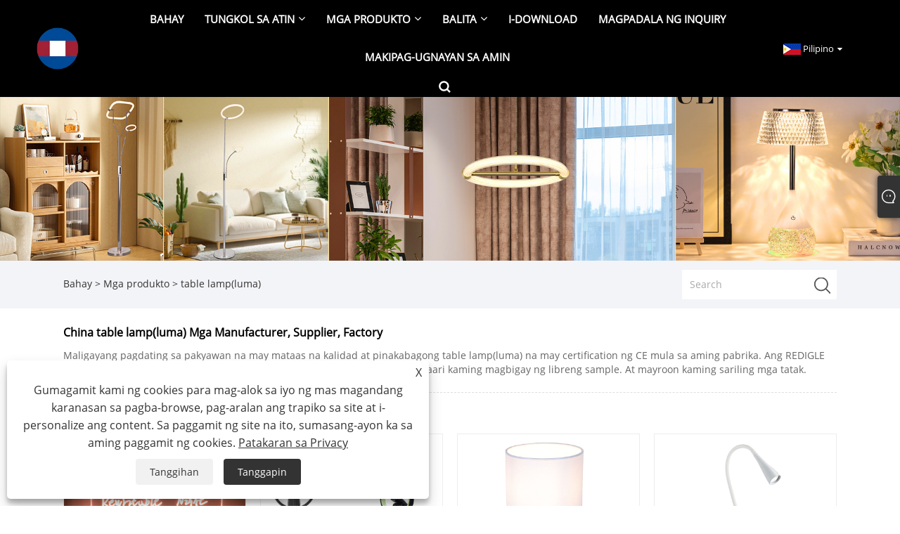

--- FILE ---
content_type: text/html; charset=utf-8
request_url: https://tl.tianhualighting.com/products/table-lamps-old-.html
body_size: 11212
content:


<!DOCTYPE html>
<html xmlns="https://www.w3.org/1999/xhtml" lang="tl">
<head>
    <meta http-equiv="Content-Type" content="text/html; charset=utf-8">
    <meta name="viewport" content="width=device-width, initial-scale=1, minimum-scale=1, maximum-scale=1">
    
<title>table lamp(luma) Mga Manufacturer at Supplier - Pabrika ng China - REDIGLE</title>
<meta name="keywords" content="table lamp(luma), China, Mga Manufacturer, Supplier, Pakyawan, Pabrika, Mga Brand, CE, Kalidad, Libreng Sample, Pinakabago" />
<meta name="description" content="Ang aming pabrika ay isang sikat na table lamp(luma) tagagawa at supplier sa China. Maligayang pagdating sa pakyawan ang pinakabago at mataas na kalidad table lamp(luma). Ang aming produkto ay hindi lamang libreng sample, ngunit certified din ng CE. At saka, mayroon kaming sariling mga tatak." />
<link rel="shortcut icon" href="/upload/6885/20241119143640710880.ico" type="image/x-icon" />
<!-- Google tag (gtag.js) -->
<script async src="https://www.googletagmanager.com/gtag/js?id=G-JB7R3N2X2Q"></script>
<script>
  window.dataLayer = window.dataLayer || [];
  function gtag(){dataLayer.push(arguments);}
  gtag('js', new Date());
gtag('config', 'AW-11150519363');
  gtag('config', 'G-JB7R3N2X2Q');
</script>
<link rel="dns-prefetch" href="https://style.trade-cloud.com.cn" />
<link rel="dns-prefetch" href="https://i.trade-cloud.com.cn" />
    <link href="https://tl.tianhualighting.com/products/table-lamps-old-.html" rel="canonical" />
    <script type="application/ld+json">[
  {
    "@context": "https://schema.org/",
    "@type": "BreadcrumbList",
    "ItemListElement": [
      {
        "@type": "ListItem",
        "Name": "Bahay",
        "Position": 1,
        "Item": "https://tl.tianhualighting.com/"
      },
      {
        "@type": "ListItem",
        "Name": "Mga produkto",
        "Position": 2,
        "Item": "https://tl.tianhualighting.com/products.html"
      },
      {
        "@type": "ListItem",
        "Name": "China table lamp(luma) Mga Manufacturer, Supplier, Factory",
        "Position": 3,
        "Item": "https://tl.tianhualighting.com/products/table-lamps-old-.html"
      }
    ]
  },
  {
    "@context": "https://schema.org/",
    "@type": "Product",
    "@id": "https://tl.tianhualighting.com/acrylic-lamp-for-home-decor.html",
    "Name": "Acrylic Lamp para sa Home Decor",
    "Image": "/upload/6885/acrylic-lamp-for-home-decor_296409.jpg",
    "Offers": {
      "@type": "AggregateOffer",
      "OfferCount": 1,
      "PriceCurrency": "USD",
      "LowPrice": 0.0,
      "HighPrice": 0.0,
      "Price": 0.0
    }
  },
  {
    "@context": "https://schema.org/",
    "@type": "Product",
    "@id": "https://tl.tianhualighting.com/decor-rgb-led-desk-lamp.html",
    "Name": "Dekorasyon na RGB LED Desk Lamp",
    "Image": "/upload/6885/decor-rgb-led-desk-lamp_776453.webp",
    "Offers": {
      "@type": "AggregateOffer",
      "OfferCount": 1,
      "PriceCurrency": "USD",
      "LowPrice": 0.0,
      "HighPrice": 0.0,
      "Price": 0.0
    }
  },
  {
    "@context": "https://schema.org/",
    "@type": "Product",
    "@id": "https://tl.tianhualighting.com/table-lamp-with-bamboo-weaving-base.html",
    "Name": "Table Lamp na May Bamboo Weaving Base",
    "Image": "/upload/6885/table-lamp-with-bamboo-weaving-base_390335.jpg",
    "Offers": {
      "@type": "AggregateOffer",
      "OfferCount": 1,
      "PriceCurrency": "USD",
      "LowPrice": 0.0,
      "HighPrice": 0.0,
      "Price": 0.0
    }
  },
  {
    "@context": "https://schema.org/",
    "@type": "Product",
    "@id": "https://tl.tianhualighting.com/led-gooseneck-desk-lamp.html",
    "Name": "Gooseneck Flexible Column LED Desk Lamp",
    "Image": "/upload/6885/led-gooseneck-desk-lamp_673906.jpg",
    "Offers": {
      "@type": "AggregateOffer",
      "OfferCount": 1,
      "PriceCurrency": "USD",
      "LowPrice": 0.0,
      "HighPrice": 0.0,
      "Price": 0.0
    }
  },
  {
    "@context": "https://schema.org/",
    "@type": "Product",
    "@id": "https://tl.tianhualighting.com/european-style-decorative-candle-light.html",
    "Name": "Ilaw ng Kandila ng Estilo ng Europa",
    "Image": "/upload/6885/european-style-decorative-candle-light-44625.jpg",
    "Offers": {
      "@type": "AggregateOffer",
      "OfferCount": 1,
      "PriceCurrency": "USD",
      "LowPrice": 0.0,
      "HighPrice": 0.0,
      "Price": 0.0
    }
  },
  {
    "@context": "https://schema.org/",
    "@type": "Product",
    "@id": "https://tl.tianhualighting.com/led-floor-lamp-with-mutil-fold.html",
    "Name": "LED lamp lamp na may mutil fold",
    "Image": "/upload/6885/led-floor-lamp-with-mutil-fold-382345.jpg",
    "Offers": {
      "@type": "AggregateOffer",
      "OfferCount": 1,
      "PriceCurrency": "USD",
      "LowPrice": 0.0,
      "HighPrice": 0.0,
      "Price": 0.0
    }
  },
  {
    "@context": "https://schema.org/",
    "@type": "Product",
    "@id": "https://tl.tianhualighting.com/cute-led-desk-lamp-with-mushroom-shade.html",
    "Name": "Mga cute na Led home lamp na May Mushroom Shade",
    "Image": "/upload/6885/cute-led-desk-lamp-with-mushroom-shade-96439.jpg",
    "Offers": {
      "@type": "AggregateOffer",
      "OfferCount": 1,
      "PriceCurrency": "USD",
      "LowPrice": 0.0,
      "HighPrice": 0.0,
      "Price": 0.0
    }
  },
  {
    "@context": "https://schema.org/",
    "@type": "Product",
    "@id": "https://tl.tianhualighting.com/blue-plasma-disc.html",
    "Name": "Asul na Plasma Disc",
    "Image": "/upload/6885/blue-plasma-disc_402300.jpg",
    "Offers": {
      "@type": "AggregateOffer",
      "OfferCount": 1,
      "PriceCurrency": "USD",
      "LowPrice": 0.0,
      "HighPrice": 0.0,
      "Price": 0.0
    }
  }
]</script>
    
<link rel="stylesheet" type="text/css" href="/Template/301/fonts/iconfont.css">
<link rel="stylesheet" type="text/css" href="/Template/301/default/css/style.css">
<link rel="stylesheet" type="text/css" href="/Template/301/css/mobile.css">
<link rel="stylesheet" type="text/css" href="/Template/301/default/css/im.css">
<link rel="stylesheet" type="text/css" href="/Template/301/css/links.css">
<link rel="stylesheet" type="text/css" href="/Template/301/default/css/font-awesome.min.css">
<link rel="stylesheet" type="text/css" href="/Template/301/css/language.css">


    <link type="text/css" rel="stylesheet" href="/Template/301/default/css/product.css" />
    <link rel="stylesheet" type="text/css" href="/Template/301/default/css/product_mobile.css">
    <link rel="stylesheet" type="text/css" href="/css/poorder.css">
    <script src="/Template/301/js/jquery.min.js"></script>
    <script type="text/javascript" src="/Template/301/js/owl.carousel.js"></script>
    <script type="text/javascript" src="/js/book.js"></script>
    <link type="text/css" rel="stylesheet" href="/css/inside.css" />
    <link rel="stylesheet" type="text/css" href="/css/evaluate.css">
</head>
<body>
    <div class="container">
        
<!-- web_head start -->
<header class="index_web_head web_head">
    <div class="layout">
        <div class="head_left">
            <figure class="logo">
                <a class="logo_img" href="/">
                    <img src="/upload/6885/202411191436390876.webp" alt="Dongguan City Tianhua Photoelectric Technology Co,. Ltd."></a>
            </figure>
        </div>
        <nav class="nav_wrap">
            <ul class="head_nav">
                <li><a href="/" title="Bahay"><em>Bahay</em></a></li><li><a href="/about.html" title="Tungkol sa atin"><em>Tungkol sa atin</em></a><ul><li><a title="Profile ng Kumpanya" href="/about.html"><em>Profile ng Kumpanya</em></a></li><li><a title="Ang aming sertipiko" href="/about-372255.html"><em>Ang aming sertipiko</em></a></li><li><a title="Mga kagamitan sa produksyon" href="/about-372261.html"><em>Mga kagamitan sa produksyon</em></a></li><li><a title="Kaso ng Kooperatiba" href="/about-372265.html"><em>Kaso ng Kooperatiba</em></a></li></ul></li><li><a href="/products.html" title="Mga produkto"><em>Mga produkto</em></a><ul><li><a title="Desk Lamp" href="/desk-lamp"><em>Desk Lamp</em></a><ul><li><a title="LED Desk Lamp" href="/led-desk-lamp"><em>LED Desk Lamp</em></a></li><li><a title="Tradisyunal na Table Lamp" href="/traditional-table-lamp"><em>Tradisyunal na Table Lamp</em></a></li></ul></li><li><a title="Floor Lamp" href="/floor-lamp"><em>Floor Lamp</em></a><ul><li><a title="LED Floor Lamp" href="/led-floor-lamp"><em>LED Floor Lamp</em></a></li><li><a title="Tradisyonal na Floor Lamp" href="/traditional-floor-lamp"><em>Tradisyonal na Floor Lamp</em></a></li></ul></li><li><a title="Lava Lamp" href="/lava-lamp"><em>Lava Lamp</em></a></li><li><a title="Plasma Lamp" href="/plasma-lamp"><em>Plasma Lamp</em></a><ul><li><a title="Bote ng Plasma" href="/plasma-bottle"><em>Bote ng Plasma</em></a></li><li><a title="Plasma Ball" href="/plasma-ball"><em>Plasma Ball</em></a></li></ul></li><li><a title="RGB Light" href="/rgb-light"><em>RGB Light</em></a><ul><li><a title="Dekorasyon Lamp" href="/decor-lamp"><em>Dekorasyon Lamp</em></a></li><li><a title="Regalo Lamp" href="/gift-lamp"><em>Regalo Lamp</em></a></li></ul></li><li><a title="Lampara ng dikya" href="/jellyfish-lamp"><em>Lampara ng dikya</em></a></li><li><a title="Clamp Lamp" href="/clamp-lamp"><em>Clamp Lamp</em></a></li><li><a title="Pendant Lamp" href="/pendant-lamp"><em>Pendant Lamp</em></a></li><li><a title="Lampara sa kisame" href="/ceiling-lamp"><em>Lampara sa kisame</em></a></li><li><a title="Clip Lamp" href="/clip-lamp"><em>Clip Lamp</em></a></li></ul></li><li><a href="/news.html" title="Balita"><em>Balita</em></a><ul><li><a title="Balita ng Kumpanya" href="/news-90669.html"><em>Balita ng Kumpanya</em></a></li><li><a title="Balita sa Industriya" href="/news-90664.html"><em>Balita sa Industriya</em></a></li><li><a title="FAQ" href="/news-90666.html"><em>FAQ</em></a></li></ul></li><li><a href="/download.html" title="I-download"><em>I-download</em></a></li><li><a href="/message.html" title="Magpadala ng Inquiry"><em>Magpadala ng Inquiry</em></a></li><li><a href="/contact.html" title="Makipag-ugnayan sa amin"><em>Makipag-ugnayan sa amin</em></a></li>
            </ul>
            <b id="btn-search" class="btn--search"></b>
        </nav>
        <div class="head_right">
            <div class="change-language ensemble">
                <div class="change-language-title medium-title">
                    <div class="language-flag language-flag-tl"><a title="Pilipino" href="javascript:;"><b class="country-flag"></b><span>Pilipino</span> </a></div>
                </div>
                <div class="change-language-cont sub-content"></div>
            </div>
        </div>
        <ul class="prisna-wp-translate-seo" id="prisna-translator-seo">
            <li class="language-flag language-flag-en"><a title="English" href="https://www.tianhualighting.com"><b class="country-flag"></b><span>English</span></a></li><li class="language-flag language-flag-es"><a title="Español" href="//es.tianhualighting.com"><b class="country-flag"></b><span>Español</span></a></li><li class="language-flag language-flag-pt"><a title="Português" href="//pt.tianhualighting.com"><b class="country-flag"></b><span>Português</span></a></li><li class="language-flag language-flag-ru"><a title="русский" href="//ru.tianhualighting.com"><b class="country-flag"></b><span>русский</span></a></li><li class="language-flag language-flag-fr"><a title="Français" href="//fr.tianhualighting.com"><b class="country-flag"></b><span>Français</span></a></li><li class="language-flag language-flag-ja"><a title="日本語" href="//ja.tianhualighting.com"><b class="country-flag"></b><span>日本語</span></a></li><li class="language-flag language-flag-de"><a title="Deutsch" href="//de.tianhualighting.com"><b class="country-flag"></b><span>Deutsch</span></a></li><li class="language-flag language-flag-vi"><a title="tiếng Việt" href="//vi.tianhualighting.com"><b class="country-flag"></b><span>tiếng Việt</span></a></li><li class="language-flag language-flag-it"><a title="Italiano" href="//it.tianhualighting.com"><b class="country-flag"></b><span>Italiano</span></a></li><li class="language-flag language-flag-nl"><a title="Nederlands" href="//nl.tianhualighting.com"><b class="country-flag"></b><span>Nederlands</span></a></li><li class="language-flag language-flag-th"><a title="ภาษาไทย" href="//th.tianhualighting.com"><b class="country-flag"></b><span>ภาษาไทย</span></a></li><li class="language-flag language-flag-pl"><a title="Polski" href="//pl.tianhualighting.com"><b class="country-flag"></b><span>Polski</span></a></li><li class="language-flag language-flag-ko"><a title="한국어" href="//ko.tianhualighting.com"><b class="country-flag"></b><span>한국어</span></a></li><li class="language-flag language-flag-sv"><a title="Svenska" href="//sv.tianhualighting.com"><b class="country-flag"></b><span>Svenska</span></a></li><li class="language-flag language-flag-hu"><a title="magyar" href="//hu.tianhualighting.com"><b class="country-flag"></b><span>magyar</span></a></li><li class="language-flag language-flag-ms"><a title="Malay" href="//ms.tianhualighting.com"><b class="country-flag"></b><span>Malay</span></a></li><li class="language-flag language-flag-bn"><a title="বাংলা ভাষার" href="//bn.tianhualighting.com"><b class="country-flag"></b><span>বাংলা ভাষার</span></a></li><li class="language-flag language-flag-da"><a title="Dansk" href="//da.tianhualighting.com"><b class="country-flag"></b><span>Dansk</span></a></li><li class="language-flag language-flag-fi"><a title="Suomi" href="//fi.tianhualighting.com"><b class="country-flag"></b><span>Suomi</span></a></li><li class="language-flag language-flag-hi"><a title="हिन्दी" href="//hi.tianhualighting.com"><b class="country-flag"></b><span>हिन्दी</span></a></li><li class="language-flag language-flag-tl"><a title="Pilipino" href="//tl.tianhualighting.com"><b class="country-flag"></b><span>Pilipino</span></a></li><li class="language-flag language-flag-tr"><a title="Türkçe" href="//tr.tianhualighting.com"><b class="country-flag"></b><span>Türkçe</span></a></li><li class="language-flag language-flag-ga"><a title="Gaeilge" href="//ga.tianhualighting.com"><b class="country-flag"></b><span>Gaeilge</span></a></li><li class="language-flag language-flag-ar"><a title="العربية" href="//ar.tianhualighting.com"><b class="country-flag"></b><span>العربية</span></a></li><li class="language-flag language-flag-id"><a title="Indonesia" href="//id.tianhualighting.com"><b class="country-flag"></b><span>Indonesia</span></a></li><li class="language-flag language-flag-no"><a title="Norsk‎" href="//no.tianhualighting.com"><b class="country-flag"></b><span>Norsk‎</span></a></li><li class="language-flag language-flag-ur"><a title="تمل" href="//ur.tianhualighting.com"><b class="country-flag"></b><span>تمل</span></a></li><li class="language-flag language-flag-cs"><a title="český" href="//cs.tianhualighting.com"><b class="country-flag"></b><span>český</span></a></li><li class="language-flag language-flag-el"><a title="ελληνικά" href="//el.tianhualighting.com"><b class="country-flag"></b><span>ελληνικά</span></a></li><li class="language-flag language-flag-uk"><a title="український" href="//uk.tianhualighting.com"><b class="country-flag"></b><span>український</span></a></li><li class="language-flag language-flag-jw"><a title="Javanese" href="//jw.tianhualighting.com"><b class="country-flag"></b><span>Javanese</span></a></li><li class="language-flag language-flag-fa"><a title="فارسی" href="//fa.tianhualighting.com"><b class="country-flag"></b><span>فارسی</span></a></li><li class="language-flag language-flag-ta"><a title="தமிழ்" href="//ta.tianhualighting.com"><b class="country-flag"></b><span>தமிழ்</span></a></li><li class="language-flag language-flag-te"><a title="తెలుగు" href="//te.tianhualighting.com"><b class="country-flag"></b><span>తెలుగు</span></a></li><li class="language-flag language-flag-ne"><a title="नेपाली" href="//ne.tianhualighting.com"><b class="country-flag"></b><span>नेपाली</span></a></li><li class="language-flag language-flag-my"><a title="Burmese" href="//my.tianhualighting.com"><b class="country-flag"></b><span>Burmese</span></a></li><li class="language-flag language-flag-bg"><a title="български" href="//bg.tianhualighting.com"><b class="country-flag"></b><span>български</span></a></li><li class="language-flag language-flag-lo"><a title="ລາວ" href="//lo.tianhualighting.com"><b class="country-flag"></b><span>ລາວ</span></a></li><li class="language-flag language-flag-la"><a title="Latine" href="//la.tianhualighting.com"><b class="country-flag"></b><span>Latine</span></a></li><li class="language-flag language-flag-kk"><a title="Қазақша" href="//kk.tianhualighting.com"><b class="country-flag"></b><span>Қазақша</span></a></li><li class="language-flag language-flag-eu"><a title="Euskal" href="//eu.tianhualighting.com"><b class="country-flag"></b><span>Euskal</span></a></li><li class="language-flag language-flag-az"><a title="Azərbaycan" href="//az.tianhualighting.com"><b class="country-flag"></b><span>Azərbaycan</span></a></li><li class="language-flag language-flag-sk"><a title="Slovenský jazyk" href="//sk.tianhualighting.com"><b class="country-flag"></b><span>Slovenský jazyk</span></a></li><li class="language-flag language-flag-mk"><a title="Македонски" href="//mk.tianhualighting.com"><b class="country-flag"></b><span>Македонски</span></a></li><li class="language-flag language-flag-lt"><a title="Lietuvos" href="//lt.tianhualighting.com"><b class="country-flag"></b><span>Lietuvos</span></a></li><li class="language-flag language-flag-et"><a title="Eesti Keel" href="//et.tianhualighting.com"><b class="country-flag"></b><span>Eesti Keel</span></a></li><li class="language-flag language-flag-ro"><a title="Română" href="//ro.tianhualighting.com"><b class="country-flag"></b><span>Română</span></a></li><li class="language-flag language-flag-sl"><a title="Slovenski" href="//sl.tianhualighting.com"><b class="country-flag"></b><span>Slovenski</span></a></li><li class="language-flag language-flag-mr"><a title="मराठी" href="//mr.tianhualighting.com"><b class="country-flag"></b><span>मराठी</span></a></li><li class="language-flag language-flag-sr"><a title="Srpski језик" href="//sr.tianhualighting.com"><b class="country-flag"></b><span>Srpski језик</span></a></li>
        </ul>
    </div>
</header>
<!--// web_head end -->

        <div class="banner page-banner" id="body">
            <div class="page-bannertxt">
                
            </div>
            <a class="item"><img src="/upload/6885/20240808170506672586.jpg" alt="Mga produkto" /></a>
        </div>
        <div class="location">
            <div class="layout">
                <div class="position">
                    <span><a class="home" href="/" title="Bahay"> <i class="icon-home">Bahay</i></a></span> 
                    <span>></span> 
                    <a href="/products.html" title="Mga produkto">Mga produkto</a>
                    <span>></span> <a href="/products/table-lamps-old-.html" title="table lamp(luma)">table lamp(luma)</a> 
                </div>
                <div class="searcht">
                    <form class="left-search" action="/products.html" method="get">
                        <input class="search-t" name="search" placeholder="Search" />
                        <input class="search-b" type="submit" value="" />
                    </form>
                </div>
            </div>
        </div>

        <div class="layout">
            <section class="wmy_title">
                <h1>China table lamp(luma) Mga Manufacturer, Supplier, Factory</h1>
                <p>Maligayang pagdating sa pakyawan na may mataas na kalidad at pinakabagong table lamp(luma) na may certification ng CE mula sa aming pabrika. Ang REDIGLE ay isang propesyonal na table lamp(luma) tagagawa at supplier sa China. Maaari kaming magbigay ng libreng sample. At mayroon kaming sariling mga tatak.</p>
            </section>

            <section class="wmy_related">
                <h3>Kaugnay na Mga Produkto</h3>
                <div class="list-related">
                    <ul class="list">
                        <li><div class="lazy"><div class="lazy-wrap"><a href="/acrylic-lamp-for-home-decor.html" title="Acrylic Lamp para sa Home Decor"><img alt="Acrylic Lamp para sa Home Decor" src="/upload/6885/acrylic-lamp-for-home-decor_296409.jpg" /></a></div><h2><a href="/acrylic-lamp-for-home-decor.html" title="Acrylic Lamp para sa Home Decor">Acrylic Lamp para sa Home Decor</a></h2></div></li><li><div class="lazy"><div class="lazy-wrap"><a href="/decor-rgb-led-desk-lamp.html" title="Dekorasyon na RGB LED Desk Lamp"><img alt="Dekorasyon na RGB LED Desk Lamp" src="/upload/6885/decor-rgb-led-desk-lamp_776453.webp" /></a></div><h2><a href="/decor-rgb-led-desk-lamp.html" title="Dekorasyon na RGB LED Desk Lamp">Dekorasyon na RGB LED Desk Lamp</a></h2></div></li><li><div class="lazy"><div class="lazy-wrap"><a href="/table-lamp-with-bamboo-weaving-base.html" title="Table Lamp na May Bamboo Weaving Base"><img alt="Table Lamp na May Bamboo Weaving Base" src="/upload/6885/table-lamp-with-bamboo-weaving-base_390335.jpg" /></a></div><h2><a href="/table-lamp-with-bamboo-weaving-base.html" title="Table Lamp na May Bamboo Weaving Base">Table Lamp na May Bamboo Weaving Base</a></h2></div></li><li><div class="lazy"><div class="lazy-wrap"><a href="/led-gooseneck-desk-lamp.html" title="Gooseneck Flexible Column LED Desk Lamp"><img alt="Gooseneck Flexible Column LED Desk Lamp" src="/upload/6885/led-gooseneck-desk-lamp_673906.jpg" /></a></div><h2><a href="/led-gooseneck-desk-lamp.html" title="Gooseneck Flexible Column LED Desk Lamp">Gooseneck Flexible Column LED Desk Lamp</a></h2></div></li><li><div class="lazy"><div class="lazy-wrap"><a href="/european-style-decorative-candle-light.html" title="Ilaw ng Kandila ng Estilo ng Europa"><img alt="Ilaw ng Kandila ng Estilo ng Europa" src="/upload/6885/european-style-decorative-candle-light-44625.jpg" /></a></div><h2><a href="/european-style-decorative-candle-light.html" title="Ilaw ng Kandila ng Estilo ng Europa">Ilaw ng Kandila ng Estilo ng Europa</a></h2></div></li><li><div class="lazy"><div class="lazy-wrap"><a href="/led-floor-lamp-with-mutil-fold.html" title="LED lamp lamp na may mutil fold"><img alt="LED lamp lamp na may mutil fold" src="/upload/6885/led-floor-lamp-with-mutil-fold-382345.jpg" /></a></div><h2><a href="/led-floor-lamp-with-mutil-fold.html" title="LED lamp lamp na may mutil fold">LED lamp lamp na may mutil fold</a></h2></div></li><li><div class="lazy"><div class="lazy-wrap"><a href="/cute-led-desk-lamp-with-mushroom-shade.html" title="Mga cute na Led home lamp na May Mushroom Shade"><img alt="Mga cute na Led home lamp na May Mushroom Shade" src="/upload/6885/cute-led-desk-lamp-with-mushroom-shade-96439.jpg" /></a></div><h2><a href="/cute-led-desk-lamp-with-mushroom-shade.html" title="Mga cute na Led home lamp na May Mushroom Shade">Mga cute na Led home lamp na May Mushroom Shade</a></h2></div></li><li><div class="lazy"><div class="lazy-wrap"><a href="/blue-plasma-disc.html" title="Asul na Plasma Disc"><img alt="Asul na Plasma Disc" src="/upload/6885/blue-plasma-disc_402300.jpg" /></a></div><h2><a href="/blue-plasma-disc.html" title="Asul na Plasma Disc">Asul na Plasma Disc</a></h2></div></li>
                    </ul>
                </div>
            </section>

            <section class="wmy_hot">
                <h3>Mainit na Produkto</h3>
                <div class="list-hot">
                    <ul class="list">
                        <li><div class="list-center"><div class="list-left"><a href="/curved-bottle-lava-lamp.html" title="Curved bote lava lamp"><img src="/upload/6885/curved-bottle-lava-lamp_42347.jpg" alt="Curved bote lava lamp" /></a></div><div class="list-right"><h2><a href="/curved-bottle-lava-lamp.html" title="Curved bote lava lamp">Curved bote lava lamp</a></h2><div class="newprotip">Ang Redigle® ay isang propesyonal na pinuno ng China 16 Inch Lava Lamp Tagagawa na may mataas na kalidad at makatuwirang presyo, ang aming pangunahing customer ay kasama ang: Walmart, Target, Wal-Green, Spencer Regalo sa USA; Argos, B&Q sa Europa at UK. Sa pamamagitan ng isang malakas na koponan ng R&D, maaari kaming bumuo ng mga bagong disenyo na karamihan sa bahay at patuloy na ipakilala ang mga bagong estilo ng mga produkto. Ang lahat ng mga inhinyero ay may higit sa 10 taong karanasan sa paghawak 
Curved bote lava lamp na may natatanging ideya at pag -aaplay ng kakayahan. Ang lampara ng lampara sa panloob. Lampara na may isang inline sa/off switch. Ito ay gawa sa metal.e17 (e14) lampara sa loob.</div></div></div></li><li><div class="list-center"><div class="list-left"><a href="/wholesale-blue-water-glitter-hotel-decor-lamp.html" title="Bultuhang Blue water glitter hotel decor lamp"><img src="/upload/6885/wholesale-blue-water-glitter-hotel-decor-lamp-98427.jpg" alt="Bultuhang Blue water glitter hotel decor lamp" /></a></div><div class="list-right"><h2><a href="/wholesale-blue-water-glitter-hotel-decor-lamp.html" title="Bultuhang Blue water glitter hotel decor lamp">Bultuhang Blue water glitter hotel decor lamp</a></h2><div class="newprotip">Wholesale Blue water glitter hotel decor lamp Medium to large floor mounted decorative lights, ang pangunahing prinsipyo ng produkto ay ang pag-init ng likido, upang ang likido ay nagtutulak sa daloy ng kinang, na napakaganda</div></div></div></li><li><div class="list-center"><div class="list-left"><a href="/table-lamp-for-square-shade.html" title="Table Lamp Para sa Square Shade"><img src="/upload/6885/table-lamp-for-square-shade_722337.jpg" alt="Table Lamp Para sa Square Shade" /></a></div><div class="list-right"><h2><a href="/table-lamp-for-square-shade.html" title="Table Lamp Para sa Square Shade">Table Lamp Para sa Square Shade</a></h2><div class="newprotip">Ang Dongguan City Tianhua ay isang propesyonal na pinuno ng China desk lamp manufacturer na may mataas na kalidad at makatwirang presyo . Sumasaklaw ito ng humigit-kumulang 28000 metro kuwadrado. Ang Tianhua Brand ay dalubhasa sa LED lighting item, tulad ng LED pendant lamp, led desk lamp, LED table lamp, LED floor lamp, LED bulb, fiber optic lights, plasma lamp, Christmas tree, lava lamp, energy-saving lamp at iba pa. Ang mga customer ay higit sa lahat sa North America, Britain, France, Germany, Russia at iba pang Europesd.Ang mga customer ay pangunahing gumagawa ng mataas na kalidad ng mga supermarket at iba pang mga pangangailangan ng mga mesa na may mataas na kalidad, ang mataas na kalidad ng mga lampara na gawa sa metal na buo, at iba pa. CETL, FCC, GS, CE, ERP, mga sertipiko ng Rohs atbp.</div></div></div></li><li><div class="list-center"><div class="list-left"><a href="/table-lamp-for-triangle-shade.html" title="Table Lamp para sa Triangle Shade"><img src="/upload/6885/table-lamp-for-triangle-shade_206641.jpg" alt="Table Lamp para sa Triangle Shade" /></a></div><div class="list-right"><h2><a href="/table-lamp-for-triangle-shade.html" title="Table Lamp para sa Triangle Shade">Table Lamp para sa Triangle Shade</a></h2><div class="newprotip">Ang Dongguan City Tianhua ay isang propesyonal na pinuno ng China desk lamp manufacturer na may mataas na kalidad at makatwirang presyo . Sumasaklaw ito ng humigit-kumulang 28000 metro kuwadrado. Ang Tianhua Brand ay dalubhasa sa LED lighting item, tulad ng LED pendant lamp, led desk lamp, LED table lamp, LED floor lamp, LED bulb, fiber optic lights, plasma lamp, Christmas tree, lava lamp, energy-saving lamp at iba pa. Ang mga customer ay higit sa lahat sa North America, Britain, France, Germany, Russia at iba pang Europesd.Ang mga customer ay pangunahing gumagawa ng mga pangangailangan ng mataas na kalidad ng mga supermarket at iba pang mga mataas na kalidad ng lampara ng mesa para sa buong kalidad ng mga supermarket, at iba pa. CETL, FCC, GS, CE, ERP, mga sertipiko ng Rohs atbp.</div></div></div></li><li><div class="list-center"><div class="list-left"><a href="/clip-led-lamp.html" title="Clip Led Lamp"><img src="/upload/6885/clip-led-lamp_869388.webp" alt="Clip Led Lamp" /></a></div><div class="list-right"><h2><a href="/clip-led-lamp.html" title="Clip Led Lamp">Clip Led Lamp</a></h2><div class="newprotip">Ang Tianhua ay itinatag noong 2009, ay matatagpuan sa bayan ng HuangJiang, Dongguan City, ang sentro ng pagmamanupaktura ng ilaw sa mundo, ang clip LED lamp ay isa sa aming mga produkto. Sinasaklaw nito ang humigit-kumulang 28000 metro kuwadrado. Ang Tianhua Brand ay dalubhasa sa LED lighting item, tulad ng LED pendant lamp, LED table lamp, LED floor lamp, LED tube, LED panel light, LED bulb, fiber optic lights, plasma lamp, Christmas tree, lava lamp, energy-saving lampara at iba paAng katawan ng lampara ay gawa sa plastik.</div></div></div></li><li><div class="list-center"><div class="list-left"><a href="/led-ceiling-lamp-with-aluminum-square-shade.html" title="LED Ceiling Lamp na may Aluminum Square Shade"><img src="/upload/6885/led-ceiling-lamp-with-aluminum-square-shade_889299.jpg" alt="LED Ceiling Lamp na may Aluminum Square Shade" /></a></div><div class="list-right"><h2><a href="/led-ceiling-lamp-with-aluminum-square-shade.html" title="LED Ceiling Lamp na may Aluminum Square Shade">LED Ceiling Lamp na may Aluminum Square Shade</a></h2><div class="newprotip">Ang lahat ng hanging lamp ay inuri bilang mga chandelier. Ang mga pendant lights, nakasabit man sa mga wire o mga suportang bakal, ay hindi dapat isabit nang masyadong mababa, na nakahahadlang sa normal na paningin o nagpaparamdam sa mga tao na nanlilisik. Ang pagkuha ng chandelier sa dining room bilang isang halimbawa, ang perpektong taas ay upang lumikha ng isang pool ng liwanag sa dining table nang hindi nakaharang sa tingin ng lahat sa mesa. Sa kasalukuyan, ang LED ceiling lamp na may aluminum square shade ng chandelier ay na-install na may mga spring o height adjuster, na maaaring angkop para sa iba't ibang taas ng sahig at pangangailangan.</div></div></div></li>
                    </ul>
                </div>
            </section>

            <section class="wmy_section wmy_related_tab_container">
                <ul class="wmy_tabs">
                    <li class="active"><i></i>Kaugnay na Blog</li>
                    <li><i></i>Mga pagsusuri</li>
                </ul>
                <div class="wmy_tab_container 12">
                    <div class="wmy_rela_wrap wmy_relanews_wrap show_wrap">
                        <ul class="wmy_related_items flex_wrap wmy_related_columus">
                            <li class="wmy_related_columu"><h3 class="related_title"><a href="/news-show-1049235.html" title="Lightstrade Exhibition">Lightstrade Exhibition</a></h3><div class="related_info">Noong ika-9 ng Hunyo, opisyal na sinimulan ang ika-28 Guangzhou International Lighting Exhibition (GILE), na tumagal ng apat na araw, sa China International Import and Export Fair Complex sa Guangzhou. Ang Tianhua Optoelectronics Technology Co., Ltd., na pinamumunuan ng isang manager, ay maglalakbay mula Dongguan patungong Guangzhou upang lumahok sa isang 4 na araw na eksibisyon</div></li><li class="wmy_related_columu"><h3 class="related_title"><a href="/news-show-1050385.html" title="Anong mga aspeto ang nakakatulong sa kaligtasan ng mga Pendant lamp?">Anong mga aspeto ang nakakatulong sa kaligtasan ng mga Pendant lamp?</a></h3><div class="related_info">Ano ang pinakakinatatakutan natin kapag bumibili ng Pendant lamp? Walang makakatalo sa pagtanda at pagtagas ng mga kable ng kuryente - maaaring nakamamatay. Ang mga kwalipikadong Pendant lamp ay ganap na nag-aalis ng panganib na ito. Ang mga wire sa loob ay all flame-retardant, na may makapal, wear-resistant sheaths, hindi katulad ng mga wire ng mababang lamp na malambot at manipis. Hindi sila magbibitak o maglalantad ng mga wire na tanso kahit na pagkatapos ng tatlo hanggang limang taon ng paggamit.</div></li><li class="wmy_related_columu"><h3 class="related_title"><a href="/news-show-1049643.html" title="Mga teknikal na parameter, teoretikal na pundasyon, at praktikal na pagpapatupad ng teknolohiyang proteksyon ng mata ng LED">Mga teknikal na parameter, teoretikal na pundasyon, at praktikal na pagpapatupad ng teknolohiyang proteksyon ng mata ng LED</a></h3><div class="related_info">Sa mga nagdaang taon, ang paglaganap ng mga digital na aparato ay makabuluhang nadagdagan ang oras ng screen para sa maraming mga indibidwal, na humahantong sa mga alalahanin tungkol sa kalusugan ng mata. Bilang isang resulta, mayroong isang lumalagong demand para sa mga solusyon sa pag -iilaw na maaaring mapawi ang potensyal na pinsala na dulot ng matagal na pagkakalantad sa artipisyal na ilaw. Ang teknolohiyang LED (light emitting) ay lumitaw bilang isang promising solution dahil sa kahusayan ng enerhiya, kakayahang umangkop, at kakayahang maging maayos para sa pinakamainam na kaginhawaan sa visual. Ang artikulong ito ay sumasalamin sa mga teknikal na mga parameter, teoretikal na mga underpinnings, at praktikal na mga proseso ng pagpapatupad ng teknolohiyang proteksyon ng mata ng LED.</div></li><li class="wmy_related_columu"><h3 class="related_title"><a href="/news-show-1050370.html" title="HKTDC Hong Kong International Lighting Fair (Spring Edition)">HKTDC Hong Kong International Lighting Fair (Spring Edition)</a></h3><div class="related_info">Nagtatampok ang taunang Spring Hong Kong Lighting and Electronics Exhibition ng napakagandang water lamp at sikat na mushroom lamp. Inaasahan ang aming mga resulta</div></li><li class="wmy_related_columu"><h3 class="related_title"><a href="/news-show-1048533.html" title="Ilang watts ang angkop para sa LED table lamp?">Ilang watts ang angkop para sa LED table lamp?</a></h3><div class="related_info">Mula sa lampara ng kerosene noong unang panahon, hanggang sa kristal na lampara sa iba't ibang anyo, ang proseso ng pag-unlad ng mga ordinaryong tao ay nararamdaman na ito ay isang bagay ng oras.</div></li><li class="wmy_related_columu"><h3 class="related_title"><a href="/news-show-1049651.html" title="ES Electronics Exhibition">ES Electronics Exhibition</a></h3><div class="related_info">Noong Enero 2025, ang Tianhua Optoelectronics Technology Co, Ltd ay lumahok sa ES Electronics Show sa Estados Unidos</div></li>
                        </ul>
                    </div>
                    <div class="wmy_rela_wrap wmy_relareview_wrap " style="display: none;">
                        <ul class="wmy_related_items flex_wrap wmy_related_columus">
                            <li class="wmy_related_item wmy_related_columu"><h4 class="related_title"><i class="fa_icontw"></i><a title="Matthew Tobias">Matthew Tobias<span style="font-size: 14px; font-weight: 400;"> 2023-10-10 16:43:29</span></a> <span class="re_star"><img src="/images/star01.webp" alt="star" /><img src="/images/star01.webp" alt="star" /><img src="/images/star01.webp" alt="star" /><img src="/images/star01.webp" alt="star" /><img src="/images/star01.webp" alt="star" /></span></h4><div class="related_info">Ang supplier ay sumunod sa teorya ng "kalidad ang pangunahing, tiwala sa una at pamamahala sa mga advanced" upang matiyak nila ang isang maaasahang kalidad ng produkto at matatag na mga customer.</div></li><li class="wmy_related_item wmy_related_columu"><h4 class="related_title"><i class="fa_icontw"></i><a title="Althea">Althea<span style="font-size: 14px; font-weight: 400;"> 2022-08-01 11:35:11</span></a> <span class="re_star"><img src="/images/star01.webp" alt="star" /><img src="/images/star01.webp" alt="star" /><img src="/images/star01.webp" alt="star" /><img src="/images/star01.webp" alt="star" /><img src="/images/star01.webp" alt="star" /></span></h4><div class="related_info">Ang saloobin ng pagtutulungan ng tagapagtustos ay napakahusay, nakatagpo ng iba't ibang mga problema, laging handang makipagtulungan sa amin, sa amin bilang tunay na Diyos.</div></li><li class="wmy_related_item wmy_related_columu"><h4 class="related_title"><i class="fa_icontw"></i><a title="Fay">Fay<span style="font-size: 14px; font-weight: 400;"> 2023-02-15 23:54:17</span></a> <span class="re_star"><img src="/images/star01.webp" alt="star" /><img src="/images/star01.webp" alt="star" /><img src="/images/star01.webp" alt="star" /><img src="/images/star01.webp" alt="star" /><img src="/images/star01.webp" alt="star" /></span></h4><div class="related_info">Ang mga customer service staff at sales man ay napakapasensya at lahat sila ay mahusay sa English, ang pagdating ng produkto ay napapanahon din, isang mahusay na supplier.</div></li><li class="wmy_related_item wmy_related_columu"><h4 class="related_title"><i class="fa_icontw"></i><a title="Gabrielle">Gabrielle<span style="font-size: 14px; font-weight: 400;"> 2022-10-03 20:39:05</span></a> <span class="re_star"><img src="/images/star01.webp" alt="star" /><img src="/images/star01.webp" alt="star" /><img src="/images/star01.webp" alt="star" /><img src="/images/star01.webp" alt="star" /><img src="/images/star01.webp" alt="star" /></span></h4><div class="related_info">Ito ay isang napaka-propesyonal at tapat na supplier ng Tsino, mula ngayon nahulog kami sa pag-ibig sa pagmamanupaktura ng Tsino.</div></li><li class="wmy_related_item wmy_related_columu"><h4 class="related_title"><i class="fa_icontw"></i><a title="Clara">Clara<span style="font-size: 14px; font-weight: 400;"> 2023-05-10 22:52:26</span></a> <span class="re_star"><img src="/images/star01.webp" alt="star" /><img src="/images/star01.webp" alt="star" /><img src="/images/star01.webp" alt="star" /><img src="/images/star01.webp" alt="star" /><img src="/images/star01.webp" alt="star" /></span></h4><div class="related_info">Ang pag-uuri ng produkto ay napakadetalyado na maaaring maging napakatumpak upang matugunan ang aming pangangailangan, isang propesyonal na mamamakyaw.</div></li><li class="wmy_related_item wmy_related_columu"><h4 class="related_title"><i class="fa_icontw"></i><a title="Adela">Adela<span style="font-size: 14px; font-weight: 400;"> 2022-09-05 16:41:23</span></a> <span class="re_star"><img src="/images/star01.webp" alt="star" /><img src="/images/star01.webp" alt="star" /><img src="/images/star01.webp" alt="star" /><img src="/images/star01.webp" alt="star" /><img src="/images/star01.webp" alt="star" /></span></h4><div class="related_info">Kami ay nakipagtulungan sa kumpanyang ito sa loob ng maraming taon, palaging tinitiyak ng kumpanya ang napapanahong paghahatid, magandang kalidad at tamang numero, kami ay mabuting kasosyo.</div></li>
                        </ul>
                    </div>
                </div>
            </section>

            <section class="wmy_search">
                <h3></h3>
                <div class="list-search">
                    
                </div>
            </section>

            <section class="wmy_send">
                <h3>Magpadala ng Inquiry </h3>
                <div class="list-send">
                    <form class="sep-form sep-form-inquire1" id="ContactForm">
                        <div class="plane-body">
                            <input name="category" id="category" value="72" type="hidden">
                            <input name="dir" value="after-sale-support" type="hidden">

                            <div class="form-group" id="form-group-1">

                                <input class="form-control" id="contact_subject" name="subject" maxlength="150" placeholder="Paksa" type="text">
                            </div>
                            <div class="form-group" id="form-group-2">

                                <input class="form-control" id="contact_company" maxlength="100" name="Company" placeholder="kumpanya" type="text">
                            </div>

                            <div class="form-group" id="form-group-3">

                                <input class="form-control" id="contact_email" name="Email" maxlength="100" placeholder="E-mail*" type="email" required>
                            </div>

                            <div class="form-group" id="form-group-4">

                                <input class="form-control" id="contact_name" maxlength="45" name="name" placeholder="Pangalan*" type="text" required>
                            </div>


                            <div class="form-group" id="form-group-5">

                                <input class="form-control" id="contact_tel" maxlength="45" name="tel" placeholder="Tel / whatsapp" type="text">
                            </div>

                            <div class="form-group" id="form-group-6">

                                <textarea type="text" class="form-control" name="message" id="contact_content" placeholder="Nilalaman*" required></textarea>

                            </div>
                            <div class="form-group" id="form-group-7">
                                <button id="contact_submit" class="btn btn-submit" type="submit">ipasa</button>
                            </div>
                        </div>
                    </form>
                </div>
                <script>
                    ContactForm.addEventListener("submit", (e) => {
                        e.preventDefault();

                        const button = $("#contact_submit");

                        button.attr("disabled", true);

                        var Subject, Company, Email, Name, Tel, Content;
                        Subject = $("input#contact_subject").val().trim();
                        Company = $("input#contact_company").val().trim();
                        Name = $("input#contact_name").val().trim();
                        Email = $("input#contact_email").val().trim();
                        Tel = $("input#contact_tel").val().trim();
                        Content = $("#contact_content").val();

                        button.html("Please Wait...");

                        var url = window.location.pathname;
                        $.ajax({
                            type: "POST",
                            url: "/AjaxData.ashx",
                            data: "Action=AddBook&Title=" + encodeURIComponent(Subject) + "&Company=" + encodeURIComponent(Company) + "&Email=" + encodeURIComponent(Email)
                                + "&Name=" + encodeURIComponent(Name) + "&Url=" + encodeURIComponent(url) + "&Tel=" + encodeURIComponent(Tel) + "&Content=" + encodeURIComponent(Content),
                            success: function (ret) {
                                if (ret == "200") {
                                    window.location.href = "/thank.html";
                                }
                                else {
                                    alert(ret);
                                    button.html("ipasa");
                            button.attr("disabled", false);
                        }
                    },
                    error: function (XMLHttpRequest, textStatus, errorThrown) {
                        alert("Erro"); button.html("ipasa"); button.attr("disabled", false);
                    }
                });
            });
                </script>
            </section>

            <script language="javascript">
                $(".wmy_tabs li").click(function () {
                    var nowid = $(".wmy_tabs li").index(this);
                    $(".wmy_tabs li").removeClass("active");
                    $(".wmy_tabs li:eq(" + nowid + ")").addClass("active");
                    $(".wmy_rela_wrap").css("display", "none");
                    $(".wmy_rela_wrap:eq(" + nowid + ")").css("display", "block");
                })
            </script>
        </div>

        
<!-- web_footer start -->
<footer class="web_footer">
    <div class="layout">
        <figure class="foot_logo wow fadeInUpA" data-wow-delay=".1s">
            <img src="/upload/6885/202411191436390876.webp" alt="Dongguan City Tianhua Photoelectric Technology Co,. Ltd." title="Dongguan City Tianhua Photoelectric Technology Co,. Ltd." />
        </figure>
        <ul class="foot_contact wow fadeInUpA" data-wow-delay=".3s">
            <li><i class="fa fa-phone" aria-hidden="true"></i><a href="tel:+86-769-82607368">+86-769-82607368</a></li>
            <li><i class="fa fa-envelope-o" aria-hidden="true"></i><a href="/message.html">Sales18@tianhualighting.com</a></li>
        </ul>
        <ul class="foot_sns wow fadeInUpA" data-wow-delay=".3s">
            <li><a href="https://www.facebook.com/profile.php?id=100083049417684" target="_blank" rel="nofollow" class="facebook"><span class="iconfont icon-Facebook"></span></a></li><li><a href="https://twitter.com/Tianhua2009" target="_blank" rel="nofollow" class="twitter"><span class="iconfont icon-twitter"></span></a></li><li><a href="https://www.linkedin.com/in/tianhua-lighting-323346245/" target="_blank" rel="nofollow" class="linkedin"><span class="iconfont icon-in"></span></a></li><li><a href="https://www.youtube.com/channel/UCnUOSI-fUdIfCfoYCWf9m8g/featured" target="_blank" rel="nofollow" class="YouTube"><span class="iconfont icon-youtube"></span></a></li><li><a href="https://www.pinterest.com/tianhualighting/" target="_blank" rel="nofollow" class="QQ"><span class="iconfont icon-pinterestcolor"></span></a></li><li><a href="https://www.instagram.com/tianhualighting/" target="_blank" rel="nofollow" class="ICP"><span class="iconfont icon-instagram"></span></a></li><li><a href="https://api.whatsapp.com/send?phone=8618928200163&text=Hello" target="_blank" rel="nofollow" class="Whatsapp"><span class="iconfont icon-whatsapp"></span></a></li>
        </ul>
    </div>
    <div class="footer wow fadeInUpA" data-wow-delay=".3s">
        Copyright © 2022 Dongguan City Tianhua Photoelectric Technology Co,. Ltd. - Desk Lamp, Floor Lamp, Lava Lamp - All Rights Reserved
    </div>
    <div class="links">
        <ul>
            <li><a href="/links.html">Links</a></li>
            <li><a href="/sitemap.html">Sitemap</a></li>
            <li><a href="/rss.xml">RSS</a></li>
            <li><a href="/sitemap.xml">XML</a></li>
            <li><a href="/privacy-policy.html" rel="nofollow" target="_blank">Patakaran sa Privacy</a></li>
            
        </ul>
    </div>
</footer>
<style>

.nav_wrap .head_nav>li>a:after, .nav_wrap .head_nav>li.nav-current>a:after {
    background-color: #fff;
}
.nav_wrap .head_nav>li:hover>a>b {
    color: #fff;
}
.nav_wrap .head_nav>li:hover>a {
    color: #fff;
}
.nav_wrap .head_nav li ul {
    background-color: #000;
    background-color: rgba(0,0,0,0.95);
}
.index_company_intr {
    background-color: #000;
}
.index_product .product_item .item_title {
    background-color: rgba(0,0,0,0.7);
}
.sys_btn {
    background-color: #000;
}
.index_promote .swiper-pagination-bullet-active {
    background-color: #000;
}
.index_cate .index_cate_items .item_inner .item_info {
    background-color: rgba(0,0,0,0.7);
}
.web_footer {
    background-color: #000;
}
.fixed-nav .nav_wrap {
    background-color: rgba(0,0,0,0.7);
}
.gotop {
    background-color: #000;
}
.company_subscribe .button {
    background-color: #000;
}
.web_head {
    background-color: #000;
}
.web_head .head_left {
    background-color: #000;
}
.index_company_intr .company_intr_desc {
    text-align: justify;
}

.opt h4 {color:#000;font-size:16px;font-weight: bold;}
.opt {color:#000;}
.opt table {width:100%;}
@media screen and (max-width: 950px){

.noclass p {overflow: hidden; 
  display: -webkit-box;
  -webkit-line-clamp: 1;    -webkit-box-orient: vertical; }
.homeBadgeP {
    margin-top: 20px;
    font-size: 16px;
    overflow: hidden;
    display: -webkit-box;
    -webkit-line-clamp: 1;
    -webkit-box-orient: vertical;
}}
</style>
<script id="test" type="text/javascript"></script><script type="text/javascript">document.getElementById("test").src="//www.tianhualighting.com/IPCount/stat.aspx?ID=6885";</script>
<!--// web_footer end -->

    </div>
    

<link href="/OnlineService/11/css/im.css" rel="stylesheet" />
<div class="im">
    <style>
        img {
            border: none;
            max-width: 100%;
        }
    </style>
    <label class="im-l" for="select"><i class="iconfont icon-xiaoxi21"></i></label>
    <input type="checkbox" id="select">
    <div class="box">
        <ul>
            <li><a class="ri_Email" href="/message.html" title="Sales18@tianhualighting.com" target="_blank"><img style="width:25px;" src="/OnlineService/11/images/e-mail.webp" alt="E-mail" /><span>Sales18</span></a></li><li><a class="ri_WhatsApp" href="https://api.whatsapp.com/send?phone=+86-18928200163&text=Hello" title="+86-18928200163" target="_blank"><img style="width:25px;" src="/OnlineService/11/images/whatsapp.webp" alt="Whatsapp" /><span>WhatsAPP</span></a></li> 
            <li style="padding:5px"><img src="/upload/6885/20220817135348533759.webp" alt="QR" /></li>
        </ul>
    </div>
</div>





<div class="web-search" style="">
    <b id="btn-search-close" class="btn--search-close"></b>
    <div style="width: 100%">
        <div class="head-search">
            <form class="" action="/products.html">
                <input class="search-ipt" name="search" placeholder="Simulan ang pag -type ...">
                <input class="search-btn" type="button">
                <span class="search-attr">Pindutin ang Enter upang maghanap o mag -esc upang isara</span>
            </form>
        </div>
    </div>
</div>
<script src="/Template/301/js/common.js"></script>
<script type="text/javascript">
    $(function () {
		$(".privacy-close").click(function(){
		$("#privacy-prompt").css("display","none");
			});
    });
</script>
<div class="privacy-prompt" id="privacy-prompt"><div class="privacy-close">X</div>
    	    <div class="text">
    	        Gumagamit kami ng cookies para mag-alok sa iyo ng mas magandang karanasan sa pagba-browse, pag-aralan ang trapiko sa site at i-personalize ang content. Sa paggamit ng site na ito, sumasang-ayon ka sa aming paggamit ng cookies.
    	        <a href="/privacy-policy.html" rel='nofollow' target="_blank">Patakaran sa Privacy</a>
    	    </div>
    	    <div class="agree-btns">
        	    <a class="agree-btn" onclick="myFunction()" id="reject-btn"   href="javascript:;">
        	        Tanggihan
        	    </a>
        	    <a class="agree-btn" onclick="closeclick()" style="margin-left:15px;" id="agree-btn" href="javascript:;">
        	        Tanggapin
        	    </a>
    	    </div>
    	</div>
    <link href="/css/privacy.css" rel="stylesheet" type="text/css"  />	
	<script src="/js/privacy.js"></script>
<script defer src="https://static.cloudflareinsights.com/beacon.min.js/vcd15cbe7772f49c399c6a5babf22c1241717689176015" integrity="sha512-ZpsOmlRQV6y907TI0dKBHq9Md29nnaEIPlkf84rnaERnq6zvWvPUqr2ft8M1aS28oN72PdrCzSjY4U6VaAw1EQ==" data-cf-beacon='{"version":"2024.11.0","token":"763ad0aa839a4264b878808ce1b99106","r":1,"server_timing":{"name":{"cfCacheStatus":true,"cfEdge":true,"cfExtPri":true,"cfL4":true,"cfOrigin":true,"cfSpeedBrain":true},"location_startswith":null}}' crossorigin="anonymous"></script>
</body>
</html>


--- FILE ---
content_type: text/css
request_url: https://tl.tianhualighting.com/css/evaluate.css
body_size: 2375
content:
@charset "utf-8";
/* CSS Document */

a{ color:#333; text-decoration:none;}
* { -webkit-box-sizing: border-box; -moz-box-sizing: border-box; box-sizing: border-box;  outline: 0;-ms-box-sizing: border-box; -o-box-sizing: border-box;}
ul,li{padding:0;margin:0; list-style:none;}
.flex_wrap { position: relative; display: -webkit-box; display: -ms-flexbox; display: flex; display: -webkit-flex; width: 100%;-ms-flex-wrap: wrap;flex-wrap: wrap;-webkit-flex-wrap: wrap;}
.wmy_title{width:100%;float:left;margin-bottom:2%;  border-bottom: 1px dashed #ddd;margin-top:2%;}
.wmy_title h1{width:100%;float:left; font-size:16px;font-weight: bold;color: #000;}
.wmy_title p{width:100%;float:left; font-size:14px;margin-top:10px;color: #666;line-height:20px;padding-bottom: 2%;}
/*wmy_related*/
.wmy_related{width:100%;float:left;margin-bottom:2%;}
.wmy_related h3{width:100%;float:left; font-size:16px; font-weight:bold;color: #000;}
.list-related{width:100%;float:left;margin-top:1%; }
.list-related ul.list { display: grid; gap: 30px 20px; grid-template-columns: repeat(4,1fr);}
.list-related .list li {background-color: rgba(255,255,255,0.8); text-align: center;  transition: box-shadow 0.3s,transform 0.3s;}	
.lazy-wrap {display: block; position: relative; overflow: hidden;}
.list-related .list li img { width: auto;margin: 0 auto;max-width:100%;max-height: 300px;}
.list-related .list li  h2 {font-size: 16px; font-weight:normal; color: #666; padding-bottom: 10px; padding-top: 10px; line-height: 25px; padding-left: 10px;padding-right: 10px;}
.list-related .list li .lazy{border: 1px solid #ededed;}
.list-related .list li  h2 a{ font-size:14px;color: #666;line-height:20px;}
.list-related .list li:hover .lazy{border: 1px solid #dedede;}
.list-related .list li:hover a{color: #333;}
/*wmy_hot*/
.wmy_hot{width:100%;float:left;margin-bottom:2%;}
.wmy_hot h3{width:100%;float:left; font-size:16px; font-weight:bold;color: #000;}
.list-hot{width:100%;float:left;margin-top:1%; }
.list-hot ul.list { display: grid; gap: 30px 20px; grid-template-columns: repeat(3,1fr);}
.list-hot ul.list .list-center{border: 1px solid #ededed;overflow:hidden;padding:2%;}
.list-hot ul.list .list-left{width:20%;float:left;}
.list-hot ul.list .list-left img{max-width:100%;}
.list-hot ul.list .list-right{width:75%;float:right;}
.list-hot ul.list .list-right h2 {font-size: 16px; font-weight:normal; color: #666; line-height: 25px;display: -webkit-box;
-webkit-box-orient: vertical;
-webkit-line-clamp: 2;
overflow: hidden;}
.list-hot ul.list .list-right h2 a{ font-size:14px;color: #666;line-height:20px;font-weight: bold;}
.list-hot ul.list li:hover a{color: #333;}
.newprotip{display: -webkit-box;
-webkit-box-orient: vertical;
-webkit-line-clamp: 2;
overflow: hidden;}

/*wmy_search*/
.wmy_search{width:100%;float:left;margin-bottom:2%;margin-top: 2%;}
.wmy_search h3{width:100%;float:left; font-size:16px; font-weight:bold;color: #000;}
.list-search{width:100%;float:left}
.list-search a{ border: 1px solid #dadce0;margin-top:1%; border-radius:5px;padding-left:15px;padding-right:15px;line-height:25px;margin-right:10px;float:left; font-size: 14px;color: #666;}
.list-search a:hover{border: 1px solid #666;color: #333;}
/*wmy_send*/
.wmy_send{width:100%;float:left;margin-bottom:2%;}
.wmy_send h3{width:100%;float:left; font-size:16px; font-weight:bold;color: #000;}
.wmy_send .list-send{width:100%;float:left}
.wmy_send .list-send .form-group{width:48%;float:left;margin-top:10px;}
.wmy_send .list-send .form-group:nth-child(2n){float:right;}
.wmy_send .list-send .form-group input{border-left-color: #333 !important;border: 1px solid #eee;height: 39px;padding: 0 10px;width:100%; background-color:#fff;}
.wmy_send .list-send #form-group-6{width:100%;float:left;}
.wmy_send .list-send #form-group-6 textarea{border-left-color: #333 !important;border: 1px solid #eee;min-height:100px;padding: 0 10px;width:100%;background-color:#fff;}
.wmy_send .list-send #form-group-7{width:100%;}
.wmy_send .list-send #form-group-7 .btn-submit{width:100%;float:left; background-color:#333; border:none; color:#fff; font-size:16px; cursor:pointer;}
.wmy_send .list-send #form-group-7 .btn-submit:hover{ background-color:#999;color:#fff;}
    .wmy_send .form-group {
        margin-bottom:0px;
    }
    /*wmy_related_tab_container*/
    .wmy_related_tab_container {
        position: relative;
        width: 100%;
        float: left;
    }

.wmy_send #title {
    padding-top: 0px;
    text-align: left;
    font-size: inherit;
    font-weight: normal;
    line-height:inherit;
}

.wmy_tabs {
    position: relative;
    margin-bottom: 15px;
    border-bottom: 2px solid #e0e6ed;
    font-size: 0;
}
.wmy_tabs li{position:relative;display:inline-block !important;padding:5px 25px;color:#000;text-transform:capitalize;font-size:16px;cursor:pointer; font-weight:bold;}
.wmy_tabs li i{display:inline-block;margin-top:-4px;margin-right:5px;width:28px;height:28px;background-image:url(../images/wmy_icon.png);background-size:600px;background-repeat:no-repeat;content:"";vertical-align:middle;}
.wmy_tabs li:after{position:absolute;bottom:-2px;left:0;width:0;height:2px;content:"";}
.wmy_tabs li.active:after,.wmy_tabs li:hover:after{width:100%;}
.wmy_tabs li:nth-child(1) i{background-position:0 -207px;}
.wmy_tabs li:nth-child(2) i{background-position:0 -255px;}
.wmy_tabs li:nth-child(3) i{background-position:0 -300px;}
.wmy_rela_wrap{display:none;}
.wmy_rela_wrap.show_wrap{display:block;}
.wmy_related_items{position:relative;}
.wmy_related_item{position:relative;margin-bottom:30px;padding:13px 30px;}
.wmy_related_item h2{position:relative;display:-webkit-box;display:-ms-flexbox;display:flex;display:-webkit-flex;color:#3b3f5c;font-weight:400;font-size:18px;cursor:pointer;-webkit-box-align:center;-ms-flex-align:center;align-items:center;-webkit-align-items:center;}
.wmy_related_columus{-webkit-box-pack:justify;-webkit-justify-content:space-between;-ms-flex-pack:justify;justify-content:space-between;}
.wmy_related_columu{position:relative;margin-bottom:1%;padding: 15px;max-width:49.5%;border:1px solid #dadce0;border-radius:15px;-webkit-box-flex:0;-webkit-flex:0 0 49.5%;-ms-flex:0 0 49.5%;flex:0 0 49.5%;}
.wmy_related_columu .related_title{position:relative;}
.wmy_related_columu .related_title a{display:block;overflow:hidden;text-overflow:ellipsis;white-space:nowrap;font-weight:700;font-size:16px;line-height:1.5;-o-text-overflow:ellipsis;}
.wmy_related_columu .related_title a span{ font-size:14px; font-weight:400; margin-left:3px;}
.wmy_related_columu .related_info{position:relative;display:-webkit-box;overflow:hidden;margin-top:5px;color:#6e7278;font-weight:400;font-size:13px;line-height:20px;-webkit-box-orient:vertical;-webkit-line-clamp:2;}
.wmy_related_item .related_info{ padding-left:25px;}
.wmy_related_columu .related_title a:hover{color:#000;}
.wmy_related_video h5{    font-weight: 700; font-size: 16px;font-family: Nunito; margin-bottom: 10px; padding-left:10px; line-height:1;}
.wmy_tabs li:nth-child(1) i {background-position: 0 -207px;}.wmy_tabs li i { display: inline-block; margin-top: -4px;margin-right: 5px; width: 28px; height: 28px;
background-image: url(../images/wmy_icon.png);background-size: 600px; background-repeat: no-repeat;content: ""; vertical-align: middle;}
.wmy_tabs li::after { position: absolute; bottom: -2px; left: 0; width: 0; height: 2px; content: "";background-color: #333 !important;}
.wmy_relareview_wrap .re_star, .wmy_related_item h2 i.fa-thumbs-o-up {position: relative; margin-left: auto;font-size: 15px;}
.wmy_relareview_wrap .re_star img { max-width: 12px;cursor: pointer;}
.wmy_page img { max-width: 100%; width: 100%;}
.wmy_relareview_wrap .fa_icontw {display: inline-block; margin-right: 5px;width: 20px; height: 20px; background-image: url(../images/wmy_icon.png); background-position: 0 -225px; background-repeat: no-repeat;content: "";vertical-align: middle;background-size: 450px;}
.wmy_related_item h4 {position: relative; display: -webkit-box; display: -ms-flexbox; display: flex; display: -webkit-flex; cursor: pointer;-webkit-box-align: center;-ms-flex-align: center;
align-items: center;-webkit-align-items: center;}
#ContactForm .plane-body{margin-top:0;}
@media(max-width:800px){
.wmy_related_columu{max-width:100%;-webkit-flex: 0 0 100%;-ms-flex: 0 0 100%; flex: 0 0 100%;}
.list-related ul.list{grid-template-columns: repeat(2,1fr);}
.list-hot ul.list{grid-template-columns: repeat(2,1fr);}
.list-search a{ font-size:12px;}.wmy_title p{font-size:12px;}.list-related .list li h2 a{font-size:12px;}
.list-hot ul.list .list-right h2 a{font-size:12px;}.wmy_related_columu .related_info{font-size:12px;}
.wmy_related_columu .related_title a{font-size:14px;}
}
.newprotip {
    font-size: 14px;
    font-weight: normal;
    color: #666;
    line-height: 20px;
    padding-left: 10px;
    padding-right: 10px;
    display: -webkit-box;
    overflow: hidden;
    -webkit-box-orient: vertical;
    -webkit-line-clamp: 2;
}

@media(max-width:640px){.list-hot ul.list{grid-template-columns: repeat(1,1fr);}.wmy_send .list-send .form-group{width:100% !important;}}